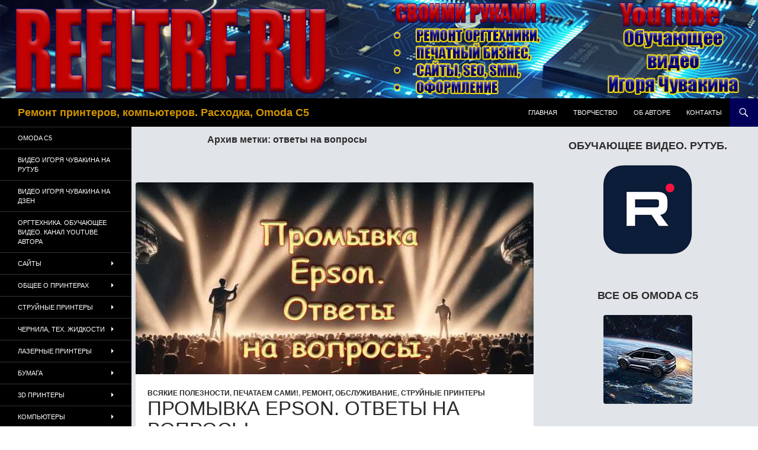

--- FILE ---
content_type: text/html; charset=UTF-8
request_url: https://refitrf.ru/tag/otvety-na-voprosy
body_size: 18948
content:
<!DOCTYPE html>
<!--[if IE 7]>
<html class="ie ie7" lang="ru-RU" prefix="og: https://ogp.me/ns#">
<![endif]-->
<!--[if IE 8]>
<html class="ie ie8" lang="ru-RU" prefix="og: https://ogp.me/ns#">
<![endif]-->
<!--[if !(IE 7) & !(IE 8)]><!-->
<html lang="ru-RU" prefix="og: https://ogp.me/ns#">
<!--<![endif]-->
<head>
<title>ответы на вопросы | Ремонт принтеров, компьютеров. Расходка, Omoda C5</title>
	<meta charset="UTF-8">
	<meta name="viewport" content="width=device-width">
	
	<link rel="profile" href="https://gmpg.org/xfn/11">
	<link rel="pingback" href="https://refitrf.ru/xmlrpc.php">
	<!--[if lt IE 9]>
	<script src="https://refitrf.ru/wp-content/themes/twentyfourteen/js/html5.js?ver=3.7.0"></script>
	<![endif]-->
		<style>img:is([sizes="auto" i], [sizes^="auto," i]) { contain-intrinsic-size: 3000px 1500px }</style>
	
<!-- SEO от Rank Math - https://rankmath.com/ -->
<meta name="robots" content="follow, index, max-snippet:-1, max-video-preview:-1, max-image-preview:large"/>
<link rel="canonical" href="https://refitrf.ru/tag/otvety-na-voprosy" />
<meta property="og:locale" content="ru_RU" />
<meta property="og:type" content="article" />
<meta property="og:title" content="ответы на вопросы | Ремонт принтеров, компьютеров. Расходка, Omoda C5" />
<meta property="og:url" content="https://refitrf.ru/tag/otvety-na-voprosy" />
<meta property="og:site_name" content="Ремонт принтеров, компьютеров. Расходные материалы." />
<meta property="fb:admins" content="100002186521935" />
<meta name="twitter:card" content="summary_large_image" />
<meta name="twitter:title" content="ответы на вопросы | Ремонт принтеров, компьютеров. Расходка, Omoda C5" />
<meta name="twitter:label1" content="Записи" />
<meta name="twitter:data1" content="1" />
<script type="application/ld+json" class="rank-math-schema">{"@context":"https://schema.org","@graph":[{"@type":"Person","@id":"https://refitrf.ru/#person","name":"\u0418\u0433\u043e\u0440\u044c \u0427\u0443\u0432\u0430\u043a\u0438\u043d","image":{"@type":"ImageObject","@id":"https://refitrf.ru/#logo","url":"https://refitrf.ru/wp-content/uploads/cropped-logo_refitrf_clear_red_.png","contentUrl":"https://refitrf.ru/wp-content/uploads/cropped-logo_refitrf_clear_red_.png","caption":"\u0420\u0435\u043c\u043e\u043d\u0442 \u043f\u0440\u0438\u043d\u0442\u0435\u0440\u043e\u0432, \u043a\u043e\u043c\u043f\u044c\u044e\u0442\u0435\u0440\u043e\u0432. \u0420\u0430\u0441\u0445\u043e\u0434\u043d\u044b\u0435 \u043c\u0430\u0442\u0435\u0440\u0438\u0430\u043b\u044b.","inLanguage":"ru-RU","width":"512","height":"512"}},{"@type":"WebSite","@id":"https://refitrf.ru/#website","url":"https://refitrf.ru","name":"\u0420\u0435\u043c\u043e\u043d\u0442 \u043f\u0440\u0438\u043d\u0442\u0435\u0440\u043e\u0432, \u043a\u043e\u043c\u043f\u044c\u044e\u0442\u0435\u0440\u043e\u0432. \u0420\u0430\u0441\u0445\u043e\u0434\u043d\u044b\u0435 \u043c\u0430\u0442\u0435\u0440\u0438\u0430\u043b\u044b.","publisher":{"@id":"https://refitrf.ru/#person"},"inLanguage":"ru-RU"},{"@type":"BreadcrumbList","@id":"https://refitrf.ru/tag/otvety-na-voprosy#breadcrumb","itemListElement":[{"@type":"ListItem","position":"1","item":{"@id":"https://refitrf.ru","name":"Home"}},{"@type":"ListItem","position":"2","item":{"@id":"https://refitrf.ru/tag/otvety-na-voprosy","name":"\u043e\u0442\u0432\u0435\u0442\u044b \u043d\u0430 \u0432\u043e\u043f\u0440\u043e\u0441\u044b"}}]},{"@type":"CollectionPage","@id":"https://refitrf.ru/tag/otvety-na-voprosy#webpage","url":"https://refitrf.ru/tag/otvety-na-voprosy","name":"\u043e\u0442\u0432\u0435\u0442\u044b \u043d\u0430 \u0432\u043e\u043f\u0440\u043e\u0441\u044b | \u0420\u0435\u043c\u043e\u043d\u0442 \u043f\u0440\u0438\u043d\u0442\u0435\u0440\u043e\u0432, \u043a\u043e\u043c\u043f\u044c\u044e\u0442\u0435\u0440\u043e\u0432. \u0420\u0430\u0441\u0445\u043e\u0434\u043a\u0430, Omoda C5","isPartOf":{"@id":"https://refitrf.ru/#website"},"inLanguage":"ru-RU","breadcrumb":{"@id":"https://refitrf.ru/tag/otvety-na-voprosy#breadcrumb"}}]}</script>
<!-- /Rank Math WordPress SEO плагин -->

<link rel='dns-prefetch' href='//yastatic.net' />
<link rel="alternate" type="application/rss+xml" title="Ремонт принтеров, компьютеров. Расходка, Omoda C5 &raquo; Лента" href="https://refitrf.ru/feed" />
<link rel="alternate" type="application/rss+xml" title="Ремонт принтеров, компьютеров. Расходка, Omoda C5 &raquo; Лента комментариев" href="https://refitrf.ru/comments/feed" />
<link rel="alternate" type="application/rss+xml" title="Ремонт принтеров, компьютеров. Расходка, Omoda C5 &raquo; Лента метки ответы на вопросы" href="https://refitrf.ru/tag/otvety-na-voprosy/feed" />
<script>
window._wpemojiSettings = {"baseUrl":"https:\/\/s.w.org\/images\/core\/emoji\/16.0.1\/72x72\/","ext":".png","svgUrl":"https:\/\/s.w.org\/images\/core\/emoji\/16.0.1\/svg\/","svgExt":".svg","source":{"concatemoji":"https:\/\/refitrf.ru\/wp-includes\/js\/wp-emoji-release.min.js?ver=6.8.3"}};
/*! This file is auto-generated */
!function(s,n){var o,i,e;function c(e){try{var t={supportTests:e,timestamp:(new Date).valueOf()};sessionStorage.setItem(o,JSON.stringify(t))}catch(e){}}function p(e,t,n){e.clearRect(0,0,e.canvas.width,e.canvas.height),e.fillText(t,0,0);var t=new Uint32Array(e.getImageData(0,0,e.canvas.width,e.canvas.height).data),a=(e.clearRect(0,0,e.canvas.width,e.canvas.height),e.fillText(n,0,0),new Uint32Array(e.getImageData(0,0,e.canvas.width,e.canvas.height).data));return t.every(function(e,t){return e===a[t]})}function u(e,t){e.clearRect(0,0,e.canvas.width,e.canvas.height),e.fillText(t,0,0);for(var n=e.getImageData(16,16,1,1),a=0;a<n.data.length;a++)if(0!==n.data[a])return!1;return!0}function f(e,t,n,a){switch(t){case"flag":return n(e,"\ud83c\udff3\ufe0f\u200d\u26a7\ufe0f","\ud83c\udff3\ufe0f\u200b\u26a7\ufe0f")?!1:!n(e,"\ud83c\udde8\ud83c\uddf6","\ud83c\udde8\u200b\ud83c\uddf6")&&!n(e,"\ud83c\udff4\udb40\udc67\udb40\udc62\udb40\udc65\udb40\udc6e\udb40\udc67\udb40\udc7f","\ud83c\udff4\u200b\udb40\udc67\u200b\udb40\udc62\u200b\udb40\udc65\u200b\udb40\udc6e\u200b\udb40\udc67\u200b\udb40\udc7f");case"emoji":return!a(e,"\ud83e\udedf")}return!1}function g(e,t,n,a){var r="undefined"!=typeof WorkerGlobalScope&&self instanceof WorkerGlobalScope?new OffscreenCanvas(300,150):s.createElement("canvas"),o=r.getContext("2d",{willReadFrequently:!0}),i=(o.textBaseline="top",o.font="600 32px Arial",{});return e.forEach(function(e){i[e]=t(o,e,n,a)}),i}function t(e){var t=s.createElement("script");t.src=e,t.defer=!0,s.head.appendChild(t)}"undefined"!=typeof Promise&&(o="wpEmojiSettingsSupports",i=["flag","emoji"],n.supports={everything:!0,everythingExceptFlag:!0},e=new Promise(function(e){s.addEventListener("DOMContentLoaded",e,{once:!0})}),new Promise(function(t){var n=function(){try{var e=JSON.parse(sessionStorage.getItem(o));if("object"==typeof e&&"number"==typeof e.timestamp&&(new Date).valueOf()<e.timestamp+604800&&"object"==typeof e.supportTests)return e.supportTests}catch(e){}return null}();if(!n){if("undefined"!=typeof Worker&&"undefined"!=typeof OffscreenCanvas&&"undefined"!=typeof URL&&URL.createObjectURL&&"undefined"!=typeof Blob)try{var e="postMessage("+g.toString()+"("+[JSON.stringify(i),f.toString(),p.toString(),u.toString()].join(",")+"));",a=new Blob([e],{type:"text/javascript"}),r=new Worker(URL.createObjectURL(a),{name:"wpTestEmojiSupports"});return void(r.onmessage=function(e){c(n=e.data),r.terminate(),t(n)})}catch(e){}c(n=g(i,f,p,u))}t(n)}).then(function(e){for(var t in e)n.supports[t]=e[t],n.supports.everything=n.supports.everything&&n.supports[t],"flag"!==t&&(n.supports.everythingExceptFlag=n.supports.everythingExceptFlag&&n.supports[t]);n.supports.everythingExceptFlag=n.supports.everythingExceptFlag&&!n.supports.flag,n.DOMReady=!1,n.readyCallback=function(){n.DOMReady=!0}}).then(function(){return e}).then(function(){var e;n.supports.everything||(n.readyCallback(),(e=n.source||{}).concatemoji?t(e.concatemoji):e.wpemoji&&e.twemoji&&(t(e.twemoji),t(e.wpemoji)))}))}((window,document),window._wpemojiSettings);
</script>
<link rel='stylesheet' id='social-likes-classic-css' href='https://refitrf.ru/wp-content/plugins/easy-vkontakte-connect/css/social-likes_classic.css?ver=6.8.3' media='all' />
<link rel='stylesheet' id='twentyfourteen-jetpack-css' href='https://refitrf.ru/wp-content/plugins/jetpack/modules/theme-tools/compat/twentyfourteen.css?ver=14.6' media='all' />
<style id='wp-emoji-styles-inline-css'>

	img.wp-smiley, img.emoji {
		display: inline !important;
		border: none !important;
		box-shadow: none !important;
		height: 1em !important;
		width: 1em !important;
		margin: 0 0.07em !important;
		vertical-align: -0.1em !important;
		background: none !important;
		padding: 0 !important;
	}
</style>
<link rel='stylesheet' id='wp-block-library-css' href='https://refitrf.ru/wp-includes/css/dist/block-library/style.min.css?ver=6.8.3' media='all' />
<style id='wp-block-library-theme-inline-css'>
.wp-block-audio :where(figcaption){color:#555;font-size:13px;text-align:center}.is-dark-theme .wp-block-audio :where(figcaption){color:#ffffffa6}.wp-block-audio{margin:0 0 1em}.wp-block-code{border:1px solid #ccc;border-radius:4px;font-family:Menlo,Consolas,monaco,monospace;padding:.8em 1em}.wp-block-embed :where(figcaption){color:#555;font-size:13px;text-align:center}.is-dark-theme .wp-block-embed :where(figcaption){color:#ffffffa6}.wp-block-embed{margin:0 0 1em}.blocks-gallery-caption{color:#555;font-size:13px;text-align:center}.is-dark-theme .blocks-gallery-caption{color:#ffffffa6}:root :where(.wp-block-image figcaption){color:#555;font-size:13px;text-align:center}.is-dark-theme :root :where(.wp-block-image figcaption){color:#ffffffa6}.wp-block-image{margin:0 0 1em}.wp-block-pullquote{border-bottom:4px solid;border-top:4px solid;color:currentColor;margin-bottom:1.75em}.wp-block-pullquote cite,.wp-block-pullquote footer,.wp-block-pullquote__citation{color:currentColor;font-size:.8125em;font-style:normal;text-transform:uppercase}.wp-block-quote{border-left:.25em solid;margin:0 0 1.75em;padding-left:1em}.wp-block-quote cite,.wp-block-quote footer{color:currentColor;font-size:.8125em;font-style:normal;position:relative}.wp-block-quote:where(.has-text-align-right){border-left:none;border-right:.25em solid;padding-left:0;padding-right:1em}.wp-block-quote:where(.has-text-align-center){border:none;padding-left:0}.wp-block-quote.is-large,.wp-block-quote.is-style-large,.wp-block-quote:where(.is-style-plain){border:none}.wp-block-search .wp-block-search__label{font-weight:700}.wp-block-search__button{border:1px solid #ccc;padding:.375em .625em}:where(.wp-block-group.has-background){padding:1.25em 2.375em}.wp-block-separator.has-css-opacity{opacity:.4}.wp-block-separator{border:none;border-bottom:2px solid;margin-left:auto;margin-right:auto}.wp-block-separator.has-alpha-channel-opacity{opacity:1}.wp-block-separator:not(.is-style-wide):not(.is-style-dots){width:100px}.wp-block-separator.has-background:not(.is-style-dots){border-bottom:none;height:1px}.wp-block-separator.has-background:not(.is-style-wide):not(.is-style-dots){height:2px}.wp-block-table{margin:0 0 1em}.wp-block-table td,.wp-block-table th{word-break:normal}.wp-block-table :where(figcaption){color:#555;font-size:13px;text-align:center}.is-dark-theme .wp-block-table :where(figcaption){color:#ffffffa6}.wp-block-video :where(figcaption){color:#555;font-size:13px;text-align:center}.is-dark-theme .wp-block-video :where(figcaption){color:#ffffffa6}.wp-block-video{margin:0 0 1em}:root :where(.wp-block-template-part.has-background){margin-bottom:0;margin-top:0;padding:1.25em 2.375em}
</style>
<style id='classic-theme-styles-inline-css'>
/*! This file is auto-generated */
.wp-block-button__link{color:#fff;background-color:#32373c;border-radius:9999px;box-shadow:none;text-decoration:none;padding:calc(.667em + 2px) calc(1.333em + 2px);font-size:1.125em}.wp-block-file__button{background:#32373c;color:#fff;text-decoration:none}
</style>
<link rel='stylesheet' id='mediaelement-css' href='https://refitrf.ru/wp-includes/js/mediaelement/mediaelementplayer-legacy.min.css?ver=4.2.17' media='all' />
<link rel='stylesheet' id='wp-mediaelement-css' href='https://refitrf.ru/wp-includes/js/mediaelement/wp-mediaelement.min.css?ver=6.8.3' media='all' />
<style id='jetpack-sharing-buttons-style-inline-css'>
.jetpack-sharing-buttons__services-list{display:flex;flex-direction:row;flex-wrap:wrap;gap:0;list-style-type:none;margin:5px;padding:0}.jetpack-sharing-buttons__services-list.has-small-icon-size{font-size:12px}.jetpack-sharing-buttons__services-list.has-normal-icon-size{font-size:16px}.jetpack-sharing-buttons__services-list.has-large-icon-size{font-size:24px}.jetpack-sharing-buttons__services-list.has-huge-icon-size{font-size:36px}@media print{.jetpack-sharing-buttons__services-list{display:none!important}}.editor-styles-wrapper .wp-block-jetpack-sharing-buttons{gap:0;padding-inline-start:0}ul.jetpack-sharing-buttons__services-list.has-background{padding:1.25em 2.375em}
</style>
<style id='global-styles-inline-css'>
:root{--wp--preset--aspect-ratio--square: 1;--wp--preset--aspect-ratio--4-3: 4/3;--wp--preset--aspect-ratio--3-4: 3/4;--wp--preset--aspect-ratio--3-2: 3/2;--wp--preset--aspect-ratio--2-3: 2/3;--wp--preset--aspect-ratio--16-9: 16/9;--wp--preset--aspect-ratio--9-16: 9/16;--wp--preset--color--black: #000;--wp--preset--color--cyan-bluish-gray: #abb8c3;--wp--preset--color--white: #fff;--wp--preset--color--pale-pink: #f78da7;--wp--preset--color--vivid-red: #cf2e2e;--wp--preset--color--luminous-vivid-orange: #ff6900;--wp--preset--color--luminous-vivid-amber: #fcb900;--wp--preset--color--light-green-cyan: #7bdcb5;--wp--preset--color--vivid-green-cyan: #00d084;--wp--preset--color--pale-cyan-blue: #8ed1fc;--wp--preset--color--vivid-cyan-blue: #0693e3;--wp--preset--color--vivid-purple: #9b51e0;--wp--preset--color--green: #24890d;--wp--preset--color--dark-gray: #2b2b2b;--wp--preset--color--medium-gray: #767676;--wp--preset--color--light-gray: #f5f5f5;--wp--preset--gradient--vivid-cyan-blue-to-vivid-purple: linear-gradient(135deg,rgba(6,147,227,1) 0%,rgb(155,81,224) 100%);--wp--preset--gradient--light-green-cyan-to-vivid-green-cyan: linear-gradient(135deg,rgb(122,220,180) 0%,rgb(0,208,130) 100%);--wp--preset--gradient--luminous-vivid-amber-to-luminous-vivid-orange: linear-gradient(135deg,rgba(252,185,0,1) 0%,rgba(255,105,0,1) 100%);--wp--preset--gradient--luminous-vivid-orange-to-vivid-red: linear-gradient(135deg,rgba(255,105,0,1) 0%,rgb(207,46,46) 100%);--wp--preset--gradient--very-light-gray-to-cyan-bluish-gray: linear-gradient(135deg,rgb(238,238,238) 0%,rgb(169,184,195) 100%);--wp--preset--gradient--cool-to-warm-spectrum: linear-gradient(135deg,rgb(74,234,220) 0%,rgb(151,120,209) 20%,rgb(207,42,186) 40%,rgb(238,44,130) 60%,rgb(251,105,98) 80%,rgb(254,248,76) 100%);--wp--preset--gradient--blush-light-purple: linear-gradient(135deg,rgb(255,206,236) 0%,rgb(152,150,240) 100%);--wp--preset--gradient--blush-bordeaux: linear-gradient(135deg,rgb(254,205,165) 0%,rgb(254,45,45) 50%,rgb(107,0,62) 100%);--wp--preset--gradient--luminous-dusk: linear-gradient(135deg,rgb(255,203,112) 0%,rgb(199,81,192) 50%,rgb(65,88,208) 100%);--wp--preset--gradient--pale-ocean: linear-gradient(135deg,rgb(255,245,203) 0%,rgb(182,227,212) 50%,rgb(51,167,181) 100%);--wp--preset--gradient--electric-grass: linear-gradient(135deg,rgb(202,248,128) 0%,rgb(113,206,126) 100%);--wp--preset--gradient--midnight: linear-gradient(135deg,rgb(2,3,129) 0%,rgb(40,116,252) 100%);--wp--preset--font-size--small: 13px;--wp--preset--font-size--medium: 20px;--wp--preset--font-size--large: 36px;--wp--preset--font-size--x-large: 42px;--wp--preset--spacing--20: 0.44rem;--wp--preset--spacing--30: 0.67rem;--wp--preset--spacing--40: 1rem;--wp--preset--spacing--50: 1.5rem;--wp--preset--spacing--60: 2.25rem;--wp--preset--spacing--70: 3.38rem;--wp--preset--spacing--80: 5.06rem;--wp--preset--shadow--natural: 6px 6px 9px rgba(0, 0, 0, 0.2);--wp--preset--shadow--deep: 12px 12px 50px rgba(0, 0, 0, 0.4);--wp--preset--shadow--sharp: 6px 6px 0px rgba(0, 0, 0, 0.2);--wp--preset--shadow--outlined: 6px 6px 0px -3px rgba(255, 255, 255, 1), 6px 6px rgba(0, 0, 0, 1);--wp--preset--shadow--crisp: 6px 6px 0px rgba(0, 0, 0, 1);}:where(.is-layout-flex){gap: 0.5em;}:where(.is-layout-grid){gap: 0.5em;}body .is-layout-flex{display: flex;}.is-layout-flex{flex-wrap: wrap;align-items: center;}.is-layout-flex > :is(*, div){margin: 0;}body .is-layout-grid{display: grid;}.is-layout-grid > :is(*, div){margin: 0;}:where(.wp-block-columns.is-layout-flex){gap: 2em;}:where(.wp-block-columns.is-layout-grid){gap: 2em;}:where(.wp-block-post-template.is-layout-flex){gap: 1.25em;}:where(.wp-block-post-template.is-layout-grid){gap: 1.25em;}.has-black-color{color: var(--wp--preset--color--black) !important;}.has-cyan-bluish-gray-color{color: var(--wp--preset--color--cyan-bluish-gray) !important;}.has-white-color{color: var(--wp--preset--color--white) !important;}.has-pale-pink-color{color: var(--wp--preset--color--pale-pink) !important;}.has-vivid-red-color{color: var(--wp--preset--color--vivid-red) !important;}.has-luminous-vivid-orange-color{color: var(--wp--preset--color--luminous-vivid-orange) !important;}.has-luminous-vivid-amber-color{color: var(--wp--preset--color--luminous-vivid-amber) !important;}.has-light-green-cyan-color{color: var(--wp--preset--color--light-green-cyan) !important;}.has-vivid-green-cyan-color{color: var(--wp--preset--color--vivid-green-cyan) !important;}.has-pale-cyan-blue-color{color: var(--wp--preset--color--pale-cyan-blue) !important;}.has-vivid-cyan-blue-color{color: var(--wp--preset--color--vivid-cyan-blue) !important;}.has-vivid-purple-color{color: var(--wp--preset--color--vivid-purple) !important;}.has-black-background-color{background-color: var(--wp--preset--color--black) !important;}.has-cyan-bluish-gray-background-color{background-color: var(--wp--preset--color--cyan-bluish-gray) !important;}.has-white-background-color{background-color: var(--wp--preset--color--white) !important;}.has-pale-pink-background-color{background-color: var(--wp--preset--color--pale-pink) !important;}.has-vivid-red-background-color{background-color: var(--wp--preset--color--vivid-red) !important;}.has-luminous-vivid-orange-background-color{background-color: var(--wp--preset--color--luminous-vivid-orange) !important;}.has-luminous-vivid-amber-background-color{background-color: var(--wp--preset--color--luminous-vivid-amber) !important;}.has-light-green-cyan-background-color{background-color: var(--wp--preset--color--light-green-cyan) !important;}.has-vivid-green-cyan-background-color{background-color: var(--wp--preset--color--vivid-green-cyan) !important;}.has-pale-cyan-blue-background-color{background-color: var(--wp--preset--color--pale-cyan-blue) !important;}.has-vivid-cyan-blue-background-color{background-color: var(--wp--preset--color--vivid-cyan-blue) !important;}.has-vivid-purple-background-color{background-color: var(--wp--preset--color--vivid-purple) !important;}.has-black-border-color{border-color: var(--wp--preset--color--black) !important;}.has-cyan-bluish-gray-border-color{border-color: var(--wp--preset--color--cyan-bluish-gray) !important;}.has-white-border-color{border-color: var(--wp--preset--color--white) !important;}.has-pale-pink-border-color{border-color: var(--wp--preset--color--pale-pink) !important;}.has-vivid-red-border-color{border-color: var(--wp--preset--color--vivid-red) !important;}.has-luminous-vivid-orange-border-color{border-color: var(--wp--preset--color--luminous-vivid-orange) !important;}.has-luminous-vivid-amber-border-color{border-color: var(--wp--preset--color--luminous-vivid-amber) !important;}.has-light-green-cyan-border-color{border-color: var(--wp--preset--color--light-green-cyan) !important;}.has-vivid-green-cyan-border-color{border-color: var(--wp--preset--color--vivid-green-cyan) !important;}.has-pale-cyan-blue-border-color{border-color: var(--wp--preset--color--pale-cyan-blue) !important;}.has-vivid-cyan-blue-border-color{border-color: var(--wp--preset--color--vivid-cyan-blue) !important;}.has-vivid-purple-border-color{border-color: var(--wp--preset--color--vivid-purple) !important;}.has-vivid-cyan-blue-to-vivid-purple-gradient-background{background: var(--wp--preset--gradient--vivid-cyan-blue-to-vivid-purple) !important;}.has-light-green-cyan-to-vivid-green-cyan-gradient-background{background: var(--wp--preset--gradient--light-green-cyan-to-vivid-green-cyan) !important;}.has-luminous-vivid-amber-to-luminous-vivid-orange-gradient-background{background: var(--wp--preset--gradient--luminous-vivid-amber-to-luminous-vivid-orange) !important;}.has-luminous-vivid-orange-to-vivid-red-gradient-background{background: var(--wp--preset--gradient--luminous-vivid-orange-to-vivid-red) !important;}.has-very-light-gray-to-cyan-bluish-gray-gradient-background{background: var(--wp--preset--gradient--very-light-gray-to-cyan-bluish-gray) !important;}.has-cool-to-warm-spectrum-gradient-background{background: var(--wp--preset--gradient--cool-to-warm-spectrum) !important;}.has-blush-light-purple-gradient-background{background: var(--wp--preset--gradient--blush-light-purple) !important;}.has-blush-bordeaux-gradient-background{background: var(--wp--preset--gradient--blush-bordeaux) !important;}.has-luminous-dusk-gradient-background{background: var(--wp--preset--gradient--luminous-dusk) !important;}.has-pale-ocean-gradient-background{background: var(--wp--preset--gradient--pale-ocean) !important;}.has-electric-grass-gradient-background{background: var(--wp--preset--gradient--electric-grass) !important;}.has-midnight-gradient-background{background: var(--wp--preset--gradient--midnight) !important;}.has-small-font-size{font-size: var(--wp--preset--font-size--small) !important;}.has-medium-font-size{font-size: var(--wp--preset--font-size--medium) !important;}.has-large-font-size{font-size: var(--wp--preset--font-size--large) !important;}.has-x-large-font-size{font-size: var(--wp--preset--font-size--x-large) !important;}
:where(.wp-block-post-template.is-layout-flex){gap: 1.25em;}:where(.wp-block-post-template.is-layout-grid){gap: 1.25em;}
:where(.wp-block-columns.is-layout-flex){gap: 2em;}:where(.wp-block-columns.is-layout-grid){gap: 2em;}
:root :where(.wp-block-pullquote){font-size: 1.5em;line-height: 1.6;}
</style>
<link rel='stylesheet' id='cptch_stylesheet-css' href='https://refitrf.ru/wp-content/plugins/captcha/css/front_end_style.css?ver=4.4.5' media='all' />
<link rel='stylesheet' id='dashicons-css' href='https://refitrf.ru/wp-includes/css/dashicons.min.css?ver=6.8.3' media='all' />
<link rel='stylesheet' id='cptch_desktop_style-css' href='https://refitrf.ru/wp-content/plugins/captcha/css/desktop_style.css?ver=4.4.5' media='all' />
<link rel='stylesheet' id='justifiedGallery-css' href='https://refitrf.ru/wp-content/plugins/collage-gallery/inc/justified-gallery/justifiedGallery.min.css?ver=6.8.3' media='all' />
<link rel='stylesheet' id='photoswipe-css' href='https://refitrf.ru/wp-content/plugins/collage-gallery/inc/photoswipe/photoswipe.css?ver=6.8.3' media='all' />
<link rel='stylesheet' id='photoswipe-default-skin-css' href='https://refitrf.ru/wp-content/plugins/collage-gallery/inc/photoswipe/default-skin/default-skin.css?ver=6.8.3' media='all' />
<link rel='stylesheet' id='ppress-frontend-css' href='https://refitrf.ru/wp-content/plugins/wp-user-avatar/assets/css/frontend.min.css?ver=4.15.25' media='all' />
<link rel='stylesheet' id='ppress-flatpickr-css' href='https://refitrf.ru/wp-content/plugins/wp-user-avatar/assets/flatpickr/flatpickr.min.css?ver=4.15.25' media='all' />
<link rel='stylesheet' id='ppress-select2-css' href='https://refitrf.ru/wp-content/plugins/wp-user-avatar/assets/select2/select2.min.css?ver=6.8.3' media='all' />
<link rel='stylesheet' id='evc-share-style-css' href='https://refitrf.ru/wp-content/plugins/easy-vkontakte-connect/css/style-share.css?ver=6.8.3' media='all' />
<link rel='stylesheet' id='genericons-css' href='https://refitrf.ru/wp-content/plugins/jetpack/_inc/genericons/genericons/genericons.css?ver=3.1' media='all' />
<link rel='stylesheet' id='twentyfourteen-style-css' href='https://refitrf.ru/wp-content/themes/twentyfourteen/style.css?ver=20231107' media='all' />
<link rel='stylesheet' id='twentyfourteen-block-style-css' href='https://refitrf.ru/wp-content/themes/twentyfourteen/css/blocks.css?ver=20230630' media='all' />
<!--[if lt IE 9]>
<link rel='stylesheet' id='twentyfourteen-ie-css' href='https://refitrf.ru/wp-content/themes/twentyfourteen/css/ie.css?ver=20140711' media='all' />
<![endif]-->
<style id='akismet-widget-style-inline-css'>

			.a-stats {
				--akismet-color-mid-green: #357b49;
				--akismet-color-white: #fff;
				--akismet-color-light-grey: #f6f7f7;

				max-width: 350px;
				width: auto;
			}

			.a-stats * {
				all: unset;
				box-sizing: border-box;
			}

			.a-stats strong {
				font-weight: 600;
			}

			.a-stats a.a-stats__link,
			.a-stats a.a-stats__link:visited,
			.a-stats a.a-stats__link:active {
				background: var(--akismet-color-mid-green);
				border: none;
				box-shadow: none;
				border-radius: 8px;
				color: var(--akismet-color-white);
				cursor: pointer;
				display: block;
				font-family: -apple-system, BlinkMacSystemFont, 'Segoe UI', 'Roboto', 'Oxygen-Sans', 'Ubuntu', 'Cantarell', 'Helvetica Neue', sans-serif;
				font-weight: 500;
				padding: 12px;
				text-align: center;
				text-decoration: none;
				transition: all 0.2s ease;
			}

			/* Extra specificity to deal with TwentyTwentyOne focus style */
			.widget .a-stats a.a-stats__link:focus {
				background: var(--akismet-color-mid-green);
				color: var(--akismet-color-white);
				text-decoration: none;
			}

			.a-stats a.a-stats__link:hover {
				filter: brightness(110%);
				box-shadow: 0 4px 12px rgba(0, 0, 0, 0.06), 0 0 2px rgba(0, 0, 0, 0.16);
			}

			.a-stats .count {
				color: var(--akismet-color-white);
				display: block;
				font-size: 1.5em;
				line-height: 1.4;
				padding: 0 13px;
				white-space: nowrap;
			}
		
</style>
<script src="https://refitrf.ru/wp-includes/js/jquery/jquery.min.js?ver=3.7.1" id="jquery-core-js"></script>
<script src="https://refitrf.ru/wp-includes/js/jquery/jquery-migrate.min.js?ver=3.4.1" id="jquery-migrate-js"></script>
<script src="https://refitrf.ru/wp-content/plugins/easy-vkontakte-connect/js/jquery.cookie.js" id="jquery.cookie-js"></script>
<script src="https://refitrf.ru/wp-content/plugins/collage-gallery/inc/justified-gallery/jquery.justifiedGallery.min.js?ver=6.8.3" id="justifiedGallery-js"></script>
<script src="https://refitrf.ru/wp-content/plugins/wp-user-avatar/assets/flatpickr/flatpickr.min.js?ver=4.15.25" id="ppress-flatpickr-js"></script>
<script src="https://refitrf.ru/wp-content/plugins/wp-user-avatar/assets/select2/select2.min.js?ver=4.15.25" id="ppress-select2-js"></script>
<script src="//yastatic.net/share/share.js?ver=6.8.3" id="ya-share-js"></script>
<script src="https://refitrf.ru/wp-content/themes/twentyfourteen/js/functions.js?ver=20230526" id="twentyfourteen-script-js" defer data-wp-strategy="defer"></script>
<link rel="https://api.w.org/" href="https://refitrf.ru/wp-json/" /><link rel="alternate" title="JSON" type="application/json" href="https://refitrf.ru/wp-json/wp/v2/tags/496" /><link rel="EditURI" type="application/rsd+xml" title="RSD" href="https://refitrf.ru/xmlrpc.php?rsd" />
		<style type="text/css" id="twentyfourteen-header-css">
				.site-title a {
			color: #d19500;
		}
		</style>
		<style id="custom-background-css">
body.custom-background { background-color: #ffffff; }
</style>
	<link rel="icon" href="https://refitrf.ru/wp-content/uploads/cropped-logo_refitrf_clear_red_-32x32.png" sizes="32x32" />
<link rel="icon" href="https://refitrf.ru/wp-content/uploads/cropped-logo_refitrf_clear_red_-192x192.png" sizes="192x192" />
<link rel="apple-touch-icon" href="https://refitrf.ru/wp-content/uploads/cropped-logo_refitrf_clear_red_-180x180.png" />
<meta name="msapplication-TileImage" content="https://refitrf.ru/wp-content/uploads/cropped-logo_refitrf_clear_red_-270x270.png" />
<style type="text/css">.collage_gallery:before, .collage_gallery:after { content: ""; display: table; clear:both; } .collage_gallery { display:block; max-width: 100%; margin-bottom:20px; display:none; } .collage_img_wrap { height: auto; max-width: 100%; margin-bottom:20px; } .collage_img_wrap img { border: 0 none; vertical-align: middle; height: auto; max-width: 100%; } .collage_img_wrap span { font-size:11px; } .ug-social-data { display: flex; flex-direction: row; justify-content: flex-start; } .ug-social-data > * { display: inline-block; white-space: nowrap; padding-right: 10px; } .ug-social-data div:last-child { padding-right: 0; } .ug-spacer { flex-grow: 1; }</style>	<script type="text/javascript">

		var ugDefaults = {
			rowHeight: 120,
			maxRowHeight: 0,
						lastRow: 'nojustify',
			fixedHeight: false,
			captions: true,
			margins: 1,
			border: -1					};

	</script>
	<meta property="vk:app_id" content="5197539" /><style type="text/css">
    #overlay-sidebar {
      width: 380px;
      margin: 0 0 0 -190px;
    }
    #slide-sidebar {
      width: 380px;
      right:-423px; // width + 43px
      bottom: 20px;
    }
  </style><script type="text/javascript">
    var VKWidgetsGroup = [];
    var VKWidgetsComments = [];
    var VKWidgetsPolls = [];
    var VKWidgetsSubscribe = [];
    var VKWidgetsContactUs = [];
    var VKWidgetsCommunityMessages = [];
    var VKWidgets = [];
    
    var vkUnLock = [];
    var subscribeCookieExpires = 1;
    
    if (typeof ajaxurl == "undefined")
      ajaxurl = "https://refitrf.ru/wp-admin/admin-ajax.php";
  
    oTimeout = 5000;
    oScreens = 0.75;
    oCookieExpires = 365;
    oAction = "timeout";
    oSensitivity = 20;
    oTop = "40px";

    sTimeout = 5000;
    sScreens = 0.75;
    sCookieExpires = 365;
    sAction = "scroll";
    sSensitivity = 20;
    sSpeed = 800;
        
  </script><script type="text/javascript">evc_post_id = false; </script>		<style id="wp-custom-css">
			.site,
.site-header {
max-width: 100%;
	}
#site-header img {
	 width: 100%; }

.widget {
	text-align: center;}

.content-sidebar .widget .widget-title {
    border-top: 0 solid #000;
	    color: #2b2b2b;
    font-size: 16px;
    font-weight: 900;
    margin: 0 0 18px;
    padding-top: 7px;
    text-transform: uppercase;
}

.header-main {
    padding-right: 0;
}

.site-content .entry-header,
.site-content .entry-content,
.site-content .entry-summary,
.site-content .entry-meta,
.page-content {
	margin: 0 auto;
	max-width: 1600px;
}

.site-description {
    display: none;
    }

.site-content .entry-content, .site-content .entry-summary, .page-content {
    background-color: #f4f9fc;
    border-radius: 0 0 5px 5px;
    padding: 12px 10px 0;
}

img {
	-ms-interpolation-mode: bicubic;
	border: medium none;
	border-radius: 4px;
	vertical-align: middle;
}


.content-area, .content-sidebar {
    padding-top: 10px;
}


.comments-area, .image-navigation, .page-header, .page-content, .post-navigation, .site-content .entry-header, .site-content .entry-content, .site-content .entry-summary, .site-content footer.entry-meta {
    padding-right: 20px;
    padding-left: 20px;
}

.search-toggle {
    background-color: #010059;
    }




		</style>
		
<!-- Styles cached and displayed inline for speed. Generated by http://stylesplugin.com -->
<style type="text/css" id="styles-plugin-css">
.styles #page{background-color:#e1e4e8}.styles .search-toggle:hover{background-color:#001bcc}.styles .primary-navigation ul ul,.styles .primary-navigation ul ul a:hover,.styles .primary-navigation ul ul li.focus > a,.styles .primary-navigation li:hover > a,.styles .primary-navigation li > a:hover,.styles .primary-navigation li.focus > a,.styles .primary-navigation li.focus > a{background-color:#010059}.styles .site-navigation .current-menu-item > a,.styles .site-navigation .current-menu-ancestor > a,.styles .site-navigation .current_page_item > a,.styles .site-navigation .current_page_ancestor > a{color:#fff600!important}.styles #secondary .secondary-navigation li:hover > a,.styles .secondary-navigation li.focus > a{color:#fff}.styles .secondary-navigation ul ul,.styles .secondary-navigation ul ul a:hover,.styles .secondary-navigation ul ul li.focus > a,.styles .secondary-navigation li:hover > a,.styles .secondary-navigation li > a:hover,.styles .secondary-navigation li.focus > a,.styles .secondary-navigation li.focus > a{background-color:#010059}.styles .secondary-navigation li li a{background-color:#110f59}.styles .secondary-navigation ul ul a:hover,.styles .secondary-navigation ul ul li.focus > a{background-color:#211f59}.styles .content-sidebar .widget-title{font-size:18px}
</style>
						
</head>

<body class="archive tag tag-otvety-na-voprosy tag-496 custom-background wp-embed-responsive wp-theme-twentyfourteen styles header-image list-view">
<div id="page" class="hfeed site">
		<div id="site-header">
		<a href="https://refitrf.ru/" rel="home">
			<img src="https://refitrf.ru/wp-content/uploads/heder_1.jpg" width="1260" height="163" alt="Ремонт принтеров, компьютеров. Расходка, Omoda C5" srcset="https://refitrf.ru/wp-content/uploads/heder_1.jpg 1260w, https://refitrf.ru/wp-content/uploads/heder_1-150x19.jpg 150w, https://refitrf.ru/wp-content/uploads/heder_1-300x39.jpg 300w, https://refitrf.ru/wp-content/uploads/heder_1-768x99.jpg 768w, https://refitrf.ru/wp-content/uploads/heder_1-1024x132.jpg 1024w" sizes="(max-width: 1260px) 100vw, 1260px" decoding="async" fetchpriority="high" />		</a>
	</div>
	
	<header id="masthead" class="site-header">
		<div class="header-main">
			<h1 class="site-title"><a href="https://refitrf.ru/" rel="home">Ремонт принтеров, компьютеров. Расходка, Omoda C5</a></h1>

			<div class="search-toggle">
				<a href="#search-container" class="screen-reader-text" aria-expanded="false" aria-controls="search-container">
					Поиск				</a>
			</div>

			<nav id="primary-navigation" class="site-navigation primary-navigation">
				<button class="menu-toggle">Основное меню</button>
				<a class="screen-reader-text skip-link" href="#content">
					Перейти к содержимому				</a>
				<div class="menu-top-menu-container"><ul id="primary-menu" class="nav-menu"><li id="menu-item-58" class="menu-item menu-item-type-custom menu-item-object-custom menu-item-home menu-item-58"><a href="https://refitrf.ru">Главная</a></li>
<li id="menu-item-57" class="menu-item menu-item-type-post_type menu-item-object-page menu-item-57"><a href="https://refitrf.ru/creative-html">Творчество</a></li>
<li id="menu-item-53" class="menu-item menu-item-type-post_type menu-item-object-page menu-item-53"><a href="https://refitrf.ru/autror-html">Об авторе</a></li>
<li id="menu-item-120" class="menu-item menu-item-type-post_type menu-item-object-page menu-item-120"><a href="https://refitrf.ru/contacts">Контакты</a></li>
</ul></div>			</nav>
		</div>

		<div id="search-container" class="search-box-wrapper hide">
			<div class="search-box">
				<form role="search" method="get" class="search-form" action="https://refitrf.ru/">
				<label>
					<span class="screen-reader-text">Найти:</span>
					<input type="search" class="search-field" placeholder="Поиск&hellip;" value="" name="s" />
				</label>
				<input type="submit" class="search-submit" value="Поиск" />
			</form>			</div>
		</div>
	</header><!-- #masthead -->

	<div id="main" class="site-main">

	<section id="primary" class="content-area">
		<div id="content" class="site-content" role="main">

			
			<header class="archive-header">
				<h1 class="archive-title">
				Архив метки: ответы на вопросы				</h1>

							</header><!-- .archive-header -->

				
<article id="post-1377" class="post-1377 post type-post status-publish format-standard has-post-thumbnail hentry category-vsyakie-poleznosti category-pechataem-sami category-remont-obsluzhivanie category-strujnye-printery tag-buterbrod tag-video-igorya-chuvakina tag-kak-vosstanovit-pechatayushhuyu-golovku tag-kosostruj tag-otvety-na-voprosy tag-pampers tag-pg tag-pzk tag-printer-ne-vidit-kartridzhej tag-promyvka-epson tag-snpch tag-uzv tag-chernila tag-chistyashhaya-zhidkost">
	
	<a class="post-thumbnail" href="https://refitrf.ru/promyvka-epson-otvety-na-voprosy.html" aria-hidden="true">
			<img width="672" height="372" src="https://refitrf.ru/wp-content/uploads/Vopros_Ovet-672x372.jpg" class="attachment-post-thumbnail size-post-thumbnail wp-post-image" alt="Промывка Epson. Ответы на вопросы" decoding="async" srcset="https://refitrf.ru/wp-content/uploads/Vopros_Ovet-672x372.jpg 672w, https://refitrf.ru/wp-content/uploads/Vopros_Ovet-150x84.jpg 150w, https://refitrf.ru/wp-content/uploads/Vopros_Ovet-1038x576.jpg 1038w" sizes="(max-width: 672px) 100vw, 672px" />	</a>

			
	<header class="entry-header">
				<div class="entry-meta">
			<span class="cat-links"><a href="https://refitrf.ru/category/pechataem-sami/vsyakie-poleznosti" rel="category tag">Всякие полезности</a>, <a href="https://refitrf.ru/category/pechataem-sami" rel="category tag">Печатаем Сами!</a>, <a href="https://refitrf.ru/category/strujnye-printery/remont-obsluzhivanie" rel="category tag">Ремонт, обслуживание</a>, <a href="https://refitrf.ru/category/strujnye-printery" rel="category tag">Струйные принтеры</a></span>
		</div>
			<h1 class="entry-title"><a href="https://refitrf.ru/promyvka-epson-otvety-na-voprosy.html" rel="bookmark">Промывка Epson. Ответы на вопросы</a></h1>
		<div class="entry-meta">
			<span class="entry-date"><a href="https://refitrf.ru/promyvka-epson-otvety-na-voprosy.html" rel="bookmark"><time class="entry-date" datetime="2018-02-26T09:53:48+05:00">26.02.2018</time></a></span> <span class="byline"><span class="author vcard"><a class="url fn n" href="https://refitrf.ru/author/orki" rel="author">Игорь Чувакин</a></span></span>			
		
			
		</div><!-- .entry-meta -->
	</header><!-- .entry-header -->

		<div class="entry-content">
		<h1 style="text-align: center;"><strong>Промывка Epson. Ответы на вопросы.</strong></h1>
<p><img decoding="async" class="alignleft wp-image-1380" title="Промывка Epson, ответы на вопросы" src="https://refitrf.ru/wp-content/uploads/Otvety.jpg" alt="Промывка Epson, ответы на вопросы" width="183" height="103" srcset="https://refitrf.ru/wp-content/uploads/Otvety.jpg 1920w, https://refitrf.ru/wp-content/uploads/Otvety-150x84.jpg 150w, https://refitrf.ru/wp-content/uploads/Otvety-300x169.jpg 300w, https://refitrf.ru/wp-content/uploads/Otvety-768x432.jpg 768w, https://refitrf.ru/wp-content/uploads/Otvety-1024x576.jpg 1024w, https://refitrf.ru/wp-content/uploads/Otvety-1038x576.jpg 1038w" sizes="(max-width: 183px) 100vw, 183px" />Промывка принтеров Епсон. Ответы на вопросы. Часть 1.</p>
<p>Несмотря на то, что на канале количество подписчиков едва перевалило за тысячу, однотипных вопросов стало так много, что приходится отвечать индивидуально на одни и те же по несколько раз. К сожалению, не всегда удается увидеть ваши комментарии по непонятным для меня причинам, поэтому, если не отвечаю, задавайте вопрос еще раз. Очень много вопросов задают на почту, в <a href="https://vk.com/igorchuvakin" target="_blank" rel="noopener">ВК</a> и даже по телефону (по 20-30 в день). Поэтому решил создать видео с ответами на вопросы. Дело в том, что я работаю, занимаясь ремонтом техники, и очень часто не имею возможности ответить качественно и оперативно.</p>
<p>На часть вопросов я ответил в <a href="https://refitrf.ru/promyvka-pg-epson-oshibki.html" target="_blank" rel="noopener">предыдущем видео</a>, чтобы не загромождать это. Смотрим видео и читаем далее, чтобы увидеть список все вопросов и ответов на них: <a href="https://refitrf.ru/promyvka-epson-otvety-na-voprosy.html#more-1377" class="more-link">Читать далее <span class="screen-reader-text">Промывка Epson. Ответы на вопросы</span> <span class="meta-nav">&rarr;</span></a></p>
	</div><!-- .entry-content -->
	
	<footer class="entry-meta"><span class="tag-links"><a href="https://refitrf.ru/tag/buterbrod" rel="tag">бутерброд</a><a href="https://refitrf.ru/tag/video-igorya-chuvakina" rel="tag">видео Игоря Чувакина</a><a href="https://refitrf.ru/tag/kak-vosstanovit-pechatayushhuyu-golovku" rel="tag">как восстановить печатающую головку</a><a href="https://refitrf.ru/tag/kosostruj" rel="tag">косоструй</a><a href="https://refitrf.ru/tag/otvety-na-voprosy" rel="tag">ответы на вопросы</a><a href="https://refitrf.ru/tag/pampers" rel="tag">памперс</a><a href="https://refitrf.ru/tag/pg" rel="tag">ПГ</a><a href="https://refitrf.ru/tag/pzk" rel="tag">пзк</a><a href="https://refitrf.ru/tag/printer-ne-vidit-kartridzhej" rel="tag">принтер не видит картриджей</a><a href="https://refitrf.ru/tag/promyvka-epson" rel="tag">промывка Epson</a><a href="https://refitrf.ru/tag/snpch" rel="tag">снпч</a><a href="https://refitrf.ru/tag/uzv" rel="tag">узв</a><a href="https://refitrf.ru/tag/chernila" rel="tag">чернила</a><a href="https://refitrf.ru/tag/chistyashhaya-zhidkost" rel="tag">чистящая жидкость</a></span></footer></article><!-- #post-1377 -->
		</div><!-- #content -->
	</section><!-- #primary -->

<div id="content-sidebar" class="content-sidebar widget-area" role="complementary">
	<aside id="media_image-25" class="widget widget_media_image"><h1 class="widget-title">Обучающее видео. Рутуб.</h1><a href="https://rutube.ru/u/igorchuvakin/" target="_blank"><img width="150" height="150" src="https://refitrf.ru/wp-content/uploads/Rutube.png" class="image wp-image-5010  attachment-full size-full" alt="Обучающее видео. Рутуб." style="max-width: 100%; height: auto;" title="Обучающее видео. Рутуб." decoding="async" loading="lazy" /></a></aside><aside id="media_image-26" class="widget widget_media_image"><h1 class="widget-title">Все об Omoda C5</h1><a href="https://refitrf.ru/category/omoda-c5" target="_blank"><img width="150" height="150" src="https://refitrf.ru/wp-content/uploads/Omoda_1_1.jpg" class="image wp-image-5016  attachment-full size-full" alt="Все об Omoda C5" style="max-width: 100%; height: auto;" title="Все об Omoda C5" decoding="async" loading="lazy" /></a></aside><aside id="media_image-17" class="widget widget_media_image"><h1 class="widget-title">Оргтехника. Обучающее видео.</h1><a href="https://www.youtube.com/channel/UCsacyu-sslVj6k0jGyxRbOA" target="_blank"><img width="150" height="150" src="https://refitrf.ru/wp-content/uploads/you_but-150x150.png" class="image wp-image-945  attachment-thumbnail size-thumbnail" alt="Мой Канал Youtube" style="max-width: 100%; height: auto;" title="Оргтехника. Обучающее видео. Автор Игорь Чувакин." decoding="async" loading="lazy" srcset="https://refitrf.ru/wp-content/uploads/you_but-150x150.png 150w, https://refitrf.ru/wp-content/uploads/you_but.png 256w" sizes="auto, (max-width: 150px) 100vw, 150px" /></a></aside><aside id="media_image-21" class="widget widget_media_image"><h1 class="widget-title">Группа ВК:</h1><a href="https://vk.com/refitrf" target="_blank"><img width="150" height="150" src="https://refitrf.ru/wp-content/uploads/vk-150x150.png" class="image wp-image-969  attachment-thumbnail size-thumbnail" alt="Группа ВК сайта" style="max-width: 100%; height: auto;" title="Группа ВК сайта" decoding="async" loading="lazy" srcset="https://refitrf.ru/wp-content/uploads/vk-150x150.png 150w, https://refitrf.ru/wp-content/uploads/vk-300x300.png 300w, https://refitrf.ru/wp-content/uploads/vk.png 480w" sizes="auto, (max-width: 150px) 100vw, 150px" /></a></aside></div><!-- #content-sidebar -->
<div id="secondary">
		<h2 class="site-description">Сделай Сам!</h2>
	
		<nav class="navigation site-navigation secondary-navigation">
		<div class="menu-lefy-menu-container"><ul id="menu-lefy-menu" class="menu"><li id="menu-item-5008" class="menu-item menu-item-type-taxonomy menu-item-object-category menu-item-5008"><a href="https://refitrf.ru/category/omoda-c5" title="Всё об Omoda C5">Omoda C5</a></li>
<li id="menu-item-5009" class="menu-item menu-item-type-custom menu-item-object-custom menu-item-5009"><a href="https://rutube.ru/channel/47573490/">Видео Игоря Чувакина на РУТУБ</a></li>
<li id="menu-item-4927" class="menu-item menu-item-type-custom menu-item-object-custom menu-item-4927"><a href="https://dzen.ru/refitrf.ru" title="Обучающее видео Игоря Чувакина">Видео Игоря Чувакина на Дзен</a></li>
<li id="menu-item-729" class="menu-item menu-item-type-custom menu-item-object-custom menu-item-729"><a href="https://www.youtube.com/channel/UCsacyu-sslVj6k0jGyxRbOA" title="Видео Игоря Чувакина на Youtube">Оргтехника. Обучающее видео. Канал Youtube автора</a></li>
<li id="menu-item-41" class="menu-item menu-item-type-taxonomy menu-item-object-category menu-item-has-children menu-item-41"><a href="https://refitrf.ru/category/sajty" title="Всё, что связано с сайтами, домен, хостинг и т.д. Сайты своими руками">Сайты</a>
<ul class="sub-menu">
	<li id="menu-item-245" class="menu-item menu-item-type-taxonomy menu-item-object-category menu-item-245"><a href="https://refitrf.ru/category/sajty/delaem-sami" title="Сайты своими руками">Сделай Сам!</a></li>
	<li id="menu-item-42" class="menu-item menu-item-type-taxonomy menu-item-object-category menu-item-42"><a href="https://refitrf.ru/category/sajty/gotovye-dvizhki" title="Сайты на готовых cms">Готовые движки</a></li>
	<li id="menu-item-43" class="menu-item menu-item-type-taxonomy menu-item-object-category menu-item-43"><a href="https://refitrf.ru/category/sajty/programmirovanie" title="Программирование, всё, что с этим связано по теме &#171;Сайты&#187;">Программирование</a></li>
</ul>
</li>
<li id="menu-item-22" class="menu-item menu-item-type-taxonomy menu-item-object-category menu-item-has-children menu-item-22"><a href="https://refitrf.ru/category/obshhee-o-printerax" title="Все, что касается принтеров струйных и лазерных">Общее о принтерах</a>
<ul class="sub-menu">
	<li id="menu-item-23" class="menu-item menu-item-type-taxonomy menu-item-object-category menu-item-23"><a href="https://refitrf.ru/category/obshhee-o-printerax/vybiraem-printer" title="Как правильно подобрать принтер">Выбираем принтер</a></li>
	<li id="menu-item-40" class="menu-item menu-item-type-taxonomy menu-item-object-category menu-item-40"><a href="https://refitrf.ru/category/obshhee-o-printerax/pravilno-pechataem" title="Как правильно печатать на принтере">Правильно печатаем</a></li>
</ul>
</li>
<li id="menu-item-44" class="menu-item menu-item-type-taxonomy menu-item-object-category menu-item-has-children menu-item-44"><a href="https://refitrf.ru/category/strujnye-printery" title="Всё, что связано со струйными принтерами">Струйные принтеры</a>
<ul class="sub-menu">
	<li id="menu-item-46" class="menu-item menu-item-type-taxonomy menu-item-object-category menu-item-46"><a href="https://refitrf.ru/category/strujnye-printery/remont-obsluzhivanie" title="Ремонт струйных принтеров">Ремонт, обслуживание</a></li>
	<li id="menu-item-47" class="menu-item menu-item-type-taxonomy menu-item-object-category menu-item-47"><a href="https://refitrf.ru/category/strujnye-printery/sbrosy-schetchikov" title="Счетчики отработки, чипы и т.д.">Сбросы счетчиков</a></li>
	<li id="menu-item-45" class="menu-item menu-item-type-taxonomy menu-item-object-category menu-item-45"><a href="https://refitrf.ru/category/strujnye-printery/kartridzhi" title="Картриджи для струйных принтеров">Картриджи</a></li>
	<li id="menu-item-48" class="menu-item menu-item-type-taxonomy menu-item-object-category menu-item-48"><a href="https://refitrf.ru/category/strujnye-printery/snpch-pzk">СНПЧ, ПЗК</a></li>
	<li id="menu-item-49" class="menu-item menu-item-type-taxonomy menu-item-object-category menu-item-49"><a href="https://refitrf.ru/category/strujnye-printery/sublimacionnaya-pechat" title="Всё, что связано с сублимационной печатью и термопереносом">Сублимационная печать</a></li>
</ul>
</li>
<li id="menu-item-50" class="menu-item menu-item-type-taxonomy menu-item-object-category menu-item-has-children menu-item-50"><a href="https://refitrf.ru/category/chernila-tex-zhidkosti" title="Чернила, тех. жидкости для струйных принтеров">Чернила, тех. жидкости</a>
<ul class="sub-menu">
	<li id="menu-item-51" class="menu-item menu-item-type-taxonomy menu-item-object-category menu-item-51"><a href="https://refitrf.ru/category/chernila-tex-zhidkosti/chernila" title="Чернила для струйных принтеров">Чернила</a></li>
	<li id="menu-item-52" class="menu-item menu-item-type-taxonomy menu-item-object-category menu-item-52"><a href="https://refitrf.ru/category/chernila-tex-zhidkosti/chistyashhie-zhidkosti" title="Чистящие жидкости для струйных принтеров">Чистящие жидкости</a></li>
</ul>
</li>
<li id="menu-item-34" class="menu-item menu-item-type-taxonomy menu-item-object-category menu-item-has-children menu-item-34"><a href="https://refitrf.ru/category/lazernye-printery" title="Всё, что связано с лазерными принтерами">Лазерные принтеры</a>
<ul class="sub-menu">
	<li id="menu-item-36" class="menu-item menu-item-type-taxonomy menu-item-object-category menu-item-36"><a href="https://refitrf.ru/category/lazernye-printery/remont-obsluzhivanie-lazernye-printery" title="Ремонт и обслуживание лазерной техники">Ремонт, обслуживание</a></li>
	<li id="menu-item-35" class="menu-item menu-item-type-taxonomy menu-item-object-category menu-item-35"><a href="https://refitrf.ru/category/lazernye-printery/kartridzhi-lazernye-printery" title="Картриджи к лазерным принтерам, заправка, ремонт, решение задач">Картриджи</a></li>
</ul>
</li>
<li id="menu-item-28" class="menu-item menu-item-type-taxonomy menu-item-object-category menu-item-has-children menu-item-28"><a href="https://refitrf.ru/category/bumaga" title="Всё, что связано с бумагой для печати">Бумага</a>
<ul class="sub-menu">
	<li id="menu-item-29" class="menu-item menu-item-type-taxonomy menu-item-object-category menu-item-29"><a href="https://refitrf.ru/category/bumaga/ofisnaya" title="Офисная бумага для печати (лазерные принтеры и копиры)">Офисная</a></li>
	<li id="menu-item-30" class="menu-item menu-item-type-taxonomy menu-item-object-category menu-item-30"><a href="https://refitrf.ru/category/bumaga/fotobumaga" title="Фотобумага для струйных принтеров, обзоры и т.д.">Фотобумага</a></li>
</ul>
</li>
<li id="menu-item-24" class="menu-item menu-item-type-taxonomy menu-item-object-category menu-item-has-children menu-item-24"><a href="https://refitrf.ru/category/3d-printery" title="3D Принтеры, обзоры и т.д.">3D Принтеры</a>
<ul class="sub-menu">
	<li id="menu-item-25" class="menu-item menu-item-type-taxonomy menu-item-object-category menu-item-25"><a href="https://refitrf.ru/category/3d-printery/printery" title="3D Принтеры">Принтеры</a></li>
	<li id="menu-item-26" class="menu-item menu-item-type-taxonomy menu-item-object-category menu-item-26"><a href="https://refitrf.ru/category/3d-printery/rasxodnye-materialy" title="Расходные материалы для 3D принтеров">Расходные материалы</a></li>
	<li id="menu-item-27" class="menu-item menu-item-type-taxonomy menu-item-object-category menu-item-27"><a href="https://refitrf.ru/category/3d-printery/remont-obsluzhivanie-3d-printery" title="Ремонт, обслуживание 3D техники">Ремонт, обслуживание</a></li>
</ul>
</li>
<li id="menu-item-31" class="menu-item menu-item-type-taxonomy menu-item-object-category menu-item-has-children menu-item-31"><a href="https://refitrf.ru/category/kompyutery" title="Всё, что связано с компьютерами">Компьютеры</a>
<ul class="sub-menu">
	<li id="menu-item-32" class="menu-item menu-item-type-taxonomy menu-item-object-category menu-item-32"><a href="https://refitrf.ru/category/kompyutery/obshhee" title="Раздел общих необходимых знаний">Общее</a></li>
	<li id="menu-item-33" class="menu-item menu-item-type-taxonomy menu-item-object-category menu-item-33"><a href="https://refitrf.ru/category/kompyutery/remont" title="Ремонт компьютеров, обучение, статьи, видео">Ремонт</a></li>
</ul>
</li>
<li id="menu-item-389" class="menu-item menu-item-type-taxonomy menu-item-object-category menu-item-has-children menu-item-389"><a href="https://refitrf.ru/category/pechataem-sami" title="Как правильно напечатать, изготовить.">Печатаем Сами!</a>
<ul class="sub-menu">
	<li id="menu-item-390" class="menu-item menu-item-type-taxonomy menu-item-object-category menu-item-390"><a href="https://refitrf.ru/category/pechataem-sami/vsyakie-poleznosti" title="Как правильно напечатать, изготовить. Обучение, видео.">Всякие полезности</a></li>
</ul>
</li>
<li id="menu-item-924" class="menu-item menu-item-type-taxonomy menu-item-object-category menu-item-has-children menu-item-924"><a href="https://refitrf.ru/category/auto" title="Все о ремонте автомобилей">Авто</a>
<ul class="sub-menu">
	<li id="menu-item-925" class="menu-item menu-item-type-taxonomy menu-item-object-category menu-item-has-children menu-item-925"><a href="https://refitrf.ru/category/auto/honda" title="Все о ремонте автомобилей Honda">Honda</a>
	<ul class="sub-menu">
		<li id="menu-item-926" class="menu-item menu-item-type-taxonomy menu-item-object-category menu-item-926"><a href="https://refitrf.ru/category/auto/honda/cr-v" title="Все о ремонте автомобилей Honda CR-V">CR-V</a></li>
	</ul>
</li>
</ul>
</li>
<li id="menu-item-896" class="menu-item menu-item-type-taxonomy menu-item-object-category menu-item-has-children menu-item-896"><a href="https://refitrf.ru/category/bytovye-pribory-i-materialy" title="Статьи, обзоры, отзывы, советы о бытовых приборах, материалах">Бытовые приборы и материалы</a>
<ul class="sub-menu">
	<li id="menu-item-897" class="menu-item menu-item-type-taxonomy menu-item-object-category menu-item-897"><a href="https://refitrf.ru/category/bytovye-pribory-i-materialy/kuxnya" title="Все, что относится к кухне, включая оборудование и материалы">Кухня</a></li>
	<li id="menu-item-903" class="menu-item menu-item-type-taxonomy menu-item-object-category menu-item-903"><a href="https://refitrf.ru/category/bytovye-pribory-i-materialy/svet" title="Все, что связано с освещением, лампы, люстры и т.д.">Свет</a></li>
	<li id="menu-item-1010" class="menu-item menu-item-type-taxonomy menu-item-object-category menu-item-1010"><a href="https://refitrf.ru/category/bytovye-pribory-i-materialy/televizory-monitory" title="Ремонт телевизоров и мониторов">Телевизоры, мониторы</a></li>
	<li id="menu-item-1450" class="menu-item menu-item-type-taxonomy menu-item-object-category menu-item-1450"><a href="https://refitrf.ru/category/bytovye-pribory-i-materialy/elektrika" title="Все об электрике, ремонт, матреиалы">Электрика</a></li>
</ul>
</li>
</ul></div>	</nav>
	
		<div id="primary-sidebar" class="primary-sidebar widget-area" role="complementary">
		<aside id="ya_share-2" class="widget widget_ya_share"><h1 class="widget-title">Поделитесь:</h1><!--WP Ya.share--><div class="wp_ya_share" style="text-align:center;">
	<div id="yashare1"></div>
	<script type="text/javascript">
		<!--
		var yashareInstance1 = new Ya.share({
			element: "yashare1",
			
			l10n: "ru",
			theme: "default",
			elementStyle: {
				type: "none",  quickServices: ['facebook', 'gplus', 'liveinternet', 'linkedin', 'lj', 'moikrug', 'moimir', 'odnoklassniki', 'twitter', 'vkontakte', 'yazakladki']
			},
			popupStyle: {
				blocks: {'': ['facebook', 'gplus', 'liveinternet', 'linkedin', 'lj', 'moikrug', 'moimir', 'odnoklassniki', 'twitter', 'vkontakte', 'yazakladki']}
			}

		});
		//-->
	</script></div><!--/WP Ya.share--></aside>
		<aside id="recent-posts-2" class="widget widget_recent_entries">
		<h1 class="widget-title">Последние статьи:</h1><nav aria-label="Последние статьи:">
		<ul>
											<li>
					<a href="https://refitrf.ru/omoda-c5-nulevoe-to.html">Omoda C5. Нулевое ТО</a>
									</li>
											<li>
					<a href="https://refitrf.ru/printer-chernila-toner-kakie-vybrat.html">Принтер, чернила, тонер. Какие выбрать?</a>
									</li>
											<li>
					<a href="https://refitrf.ru/omoda-c10-prodolzhenie.html">Omoda C10. Продолжение</a>
									</li>
											<li>
					<a href="https://refitrf.ru/novaya-omoda-c10.html">Новая Omoda C10!</a>
									</li>
											<li>
					<a href="https://refitrf.ru/omoda-c5-ustanovka-datchika-tpms-davleniya-v-shinax.html">Omoda C5. Установка датчика TPMS давления в шинах</a>
									</li>
					</ul>

		</nav></aside><aside id="vk_group-2" class="widget vk_group"><h1 class="widget-title">Группа ВК</h1>
			<script type="text/javascript">
		        VKWidgetsGroup.push ({
		            element_id: "vk-widget-vk_group-2",
		            options: { mode: 1, wide: 0, width: 150, height: 300, color1: "FFFFFF", color2: "2B587A", color3: "5B7FA6" },
		            group_id: 81839614
		        });
	        </script>
            <div class = "vk_widget_group" id = "vk-widget-vk_group-2"></div>
        </aside>	</div><!-- #primary-sidebar -->
	</div><!-- #secondary -->

		</div><!-- #main -->

		<footer id="colophon" class="site-footer">

			
			<div class="site-info">
								<a href="https://inkrf.ru/">&copy; 2024 Игорь Чувакин. Все права защищены. При использовании материалов сайта, ссылка на сайт обязательна. refitRF.ru</a>
					<!-- Yandex.Metrika informer --> <a href="https://metrika.yandex.ru/stat/?id=28777626&amp;from=informer" target="_blank" rel="nofollow"><img src="https://informer.yandex.ru/informer/28777626/2_1_FFFFFFFF_EFEFEFFF_0_pageviews" style="width:80px; height:31px; border:0;" alt="Яндекс.Метрика" title="Яндекс.Метрика: данные за сегодня (просмотры)" /></a> <!-- /Yandex.Metrika informer --> <!-- Yandex.Metrika counter --> <script type="text/javascript" > (function(m,e,t,r,i,k,a){m[i]=m[i]||function(){(m[i].a=m[i].a||[]).push(arguments)}; m[i].l=1*new Date(); for (var j = 0; j < document.scripts.length; j++) {if (document.scripts[j].src === r) { return; }} k=e.createElement(t),a=e.getElementsByTagName(t)[0],k.async=1,k.src=r,a.parentNode.insertBefore(k,a)}) (window, document, "script", "https://mc.yandex.ru/metrika/tag.js", "ym"); ym(28777626, "init", { clickmap:true, trackLinks:true, accurateTrackBounce:true }); </script> <noscript><div><img src="https://mc.yandex.ru/watch/28777626" style="position:absolute; left:-9999px;" alt="" /></div></noscript> <!-- /Yandex.Metrika counter -->
<!-- Rating@Mail.ru counter -->
<script type="text/javascript">
var _tmr = window._tmr || (window._tmr = []);
_tmr.push({id: "2743237", type: "pageView", start: (new Date()).getTime()});
(function (d, w, id) {
  if (d.getElementById(id)) return;
  var ts = d.createElement("script"); ts.type = "text/javascript"; ts.async = true; ts.id = id;
  ts.src = (d.location.protocol == "https:" ? "https:" : "http:") + "//top-fwz1.mail.ru/js/code.js";
  var f = function () {var s = d.getElementsByTagName("script")[0]; s.parentNode.insertBefore(ts, s);};
  if (w.opera == "[object Opera]") { d.addEventListener("DOMContentLoaded", f, false); } else { f(); }
})(document, window, "topmailru-code");
</script><noscript><div style="position:absolute;left:-10000px;">
<img src="//top-fwz1.mail.ru/counter?id=2743237;js=na" style="border:0;" height="1" width="1" alt="Рейтинг@Mail.ru" />
</div></noscript>
<!-- //Rating@Mail.ru counter -->
<!-- Rating@Mail.ru logo -->
<a href="http://top.mail.ru/jump?from=2743237">
<img src="//top-fwz1.mail.ru/counter?id=2743237;t=479;l=1" 
style="border:0;" height="31" width="88" alt="Рейтинг@Mail.ru" /></a>
<!-- //Rating@Mail.ru logo -->
<!-- begin of Top100 code -->

<script id="top100Counter" type="text/javascript" src="http://counter.rambler.ru/top100.jcn?4406069"></script>
<noscript>
<a href="http://top100.rambler.ru/navi/4406069/">
<img src="http://counter.rambler.ru/top100.cnt?4406069" alt="Rambler's Top100" border="0" />
</a>

</noscript>
<!-- end of Top100 code -->

			</div><!-- .site-info -->
		</footer><!-- #colophon -->
	</div><!-- #page -->

	
<!-- Root element of PhotoSwipe. Must have class pswp. -->
<div class="pswp" tabindex="-1" role="dialog" aria-hidden="true">

  <!-- Background of PhotoSwipe. 
  Its a separate element as animating opacity is faster than rgba(). -->
  <div class="pswp__bg"></div>

  <!-- Slides wrapper with overflow:hidden. -->
  <div class="pswp__scroll-wrap">

    <!-- Container that holds slides. 
      PhotoSwipe keeps only 3 of them in the DOM to save memory.
      Dont modify these 3 pswp__item elements, data is added later on. -->
    <div class="pswp__container">
      <div class="pswp__item"></div>
      <div class="pswp__item"></div>
      <div class="pswp__item"></div>
    </div>

    <!-- Default (PhotoSwipeUI_Default) interface on top of sliding area. Can be changed. -->
    <div class="pswp__ui pswp__ui--hidden">

      <div class="pswp__top-bar">

        <!--  Controls are self-explanatory. Order can be changed. -->

        <div class="pswp__counter"></div>

        <button class="pswp__button pswp__button--close" title="Закрыть (Esc)"></button>

        <button class="pswp__button pswp__button--share" title="Поделиться"></button>

        <button class="pswp__button pswp__button--fs" title="Полный экран"></button>

        <button class="pswp__button pswp__button--zoom" title="Масштаб"></button>

        <!-- Preloader demo http://codepen.io/dimsemenov/pen/yyBWoR -->
        <!-- element will get class pswp__preloader--active when preloader is running -->
        <div class="pswp__preloader">
          <div class="pswp__preloader__icn">
            <div class="pswp__preloader__cut">
              <div class="pswp__preloader__donut"></div>
            </div>
          </div>
        </div>
        
      </div>

      <div class="pswp__share-modal pswp__share-modal--hidden pswp__single-tap">
        <div class="pswp__share-tooltip"></div> 
      </div>

      <button class="pswp__button pswp__button--arrow--left" title="Назад (стрелка влево)">
      </button>

      <button class="pswp__button pswp__button--arrow--right" title="Вперед (стрелка вправо)">
      </button>

      <div class="pswp__caption">
        <div class="pswp__caption__center"></div>
      </div>

    </div>

  </div>

</div>	<script type="text/javascript">

		jQuery(document).ready(function ($) {

			$('.ug').collageGallery();
		});

	</script>
	<script type="speculationrules">
{"prefetch":[{"source":"document","where":{"and":[{"href_matches":"\/*"},{"not":{"href_matches":["\/wp-*.php","\/wp-admin\/*","\/wp-content\/uploads\/*","\/wp-content\/*","\/wp-content\/plugins\/*","\/wp-content\/themes\/twentyfourteen\/*","\/*\\?(.+)"]}},{"not":{"selector_matches":"a[rel~=\"nofollow\"]"}},{"not":{"selector_matches":".no-prefetch, .no-prefetch a"}}]},"eagerness":"conservative"}]}
</script>
	<div id="vk_api_transport"></div>
	<script type="text/javascript">
		/* <![CDATA[ */
		function async_load(u, id) {
			if (!gid(id)) {
				s = "script", d = document,
					o = d.createElement(s);
				o.type = 'text/javascript';
				o.id = id;
				o.async = true;
				o.src = u;
				// Creating scripts on page
				x = d.getElementsByTagName(s)[0];
				x.parentNode.insertBefore(o, x);
			}
		}

		function gid(id) {
			return document.getElementById(id);
		}


		window.addEventListener('load', function () {
				async_load("//vk.com/js/api/openapi.js", "id-vkontakte");//vkontakte
			}
		);


		// Инициализация vkontakte
		window.vkAsyncInit = function () {
			//console.log(VKWidgetsLike);
			if (typeof VKWidgetsLike !== 'undefined' && VKWidgetsLike.length > 0) {
				for (index = 0; index < VKWidgetsLike.length; ++index) {
					VK.Widgets.Like(VKWidgetsLike[index].element_id, VKWidgetsLike[index].options);
				}
			}

			if (typeof VKWidgetsGroup !== 'undefined' && VKWidgetsGroup.length > 0) {
				for (index = 0; index < VKWidgetsGroup.length; ++index) {
					//console.log(VKWidgetsGroup);
					VK.Widgets.Group(VKWidgetsGroup[index].element_id, VKWidgetsGroup[index].options, VKWidgetsGroup[index].group_id);
				}

				VK.Observer.subscribe('widgets.groups.joined', function (n) {
					//console.log(VKWidgetsGroup[n - 1].group_id);

					var data = {
						action: 'evc_add_vk_widget_stats',
						gid: VKWidgetsGroup[n - 1].group_id,
						widget: 'group',
						waction: 'joined'
					};
					jQuery.ajax({
						url: ajaxurl,
						data: data,
						type: "POST",
						dataType: 'json'
					});

				});

				VK.Observer.subscribe('widgets.groups.leaved', function (n) {
					//console.log(VKWidgetsGroup[n - 1].group_id);

					var data = {
						action: 'evc_add_vk_widget_stats',
						gid: VKWidgetsGroup[n - 1].group_id,
						widget: 'group',
						waction: 'leaved'
					};
					jQuery.ajax({
						url: ajaxurl,
						data: data,
						type: "POST",
						dataType: 'json'
					});

				});
			}

				// console.log(VKWidgetsContactUs);
	// Contact Us
	if (typeof VKWidgetsContactUs !== 'undefined' ) {
	//console.log(VKWidgetsContactUs);

	for (index = 0; index < VKWidgetsContactUs.length; ++index) {
	VK.Widgets.ContactUs(
	VKWidgetsContactUs[index].element_id,
	VKWidgetsContactUs[index].options,
	VKWidgetsContactUs[index].owner_id
	);
	}
	}
		//console.log(VKWidgetsComments);
	// COMMENTS
	if (typeof VKWidgetsComments !== 'undefined' ) {
	//console.log(VKWidgetsComments);
	for (index = 0; index < VKWidgetsComments.length; ++index) {
	VK.Widgets.Comments(
	VKWidgetsComments[index].element_id,
	VKWidgetsComments[index].options,
	VKWidgetsComments[index].page_id
	);
	}
	
      evcCommentsRefresh = false;            
      var new_data = {
        post_id: evc_post_id,
        url: document.URL,
        widget_api_id: jQuery('meta[property="vk:app_id"]').attr('content'),
        action: 'evc_comments_refresh'
      };

      VK.Observer.subscribe('widgets.comments.new_comment', function(num, last_comment, date, sign, wID, n) {

        if ( typeof VKWidgetsComments[n - 1] !== 'undefined' && typeof VKWidgetsComments[n - 1].page_id !== 'undefined' ) 
          new_data.page_id = VKWidgetsComments[n - 1].page_id;
        else
          new_data.page_id = VKWidgetsComments[0].page_id;
        //console.log(new_data); //
        
        if (!evcCommentsRefresh) {
          evcCommentsRefresh = true;
          jQuery.ajax({
            url: ajaxurl,
            data: new_data,
            type:"POST",
            dataType: 'json',
            success: function(data) {
              //console.log(data); //
              evcCommentsRefresh = false;
            }
          }); 
        }
        
      });
      
      VK.Observer.subscribe('widgets.comments.delete_comment', function(num, last_comment, date, sign) {
        //console.log(date);
        
      });    
     
	}
	  //console.log(VKWidgetsPolls);
  // Polls
    if (typeof VKWidgetsPolls !== 'undefined' ) {
      //console.log(VKWidgetsPolls);
      for (index = 0; index < VKWidgetsPolls.length; ++index) {
        VK.Widgets.Poll(
          VKWidgetsPolls[index].element_id, 
          VKWidgetsPolls[index].options, 
          VKWidgetsPolls[index].poll_id
        );
      }
    
      evcCommentsRefresh = false;            
      var new_data = {
        post_id: evc_post_id,
        url: document.URL,
        widget_api_id: jQuery('meta[property="vk:app_id"]').attr('content'),
        action: 'evc_comments_refresh'
      };

      VK.Observer.subscribe('widgets.comments.new_comment', function(num, last_comment, date, sign, wID, n) {

        if ( typeof VKWidgetsComments[n - 1] !== 'undefined' && typeof VKWidgetsComments[n - 1].page_id !== 'undefined' ) 
          new_data.page_id = VKWidgetsComments[n - 1].page_id;
        else
          new_data.page_id = VKWidgetsComments[0].page_id;
        //console.log(new_data); //
        
        if (!evcCommentsRefresh) {
          evcCommentsRefresh = true;
          jQuery.ajax({
            url: ajaxurl,
            data: new_data,
            type:"POST",
            dataType: 'json',
            success: function(data) {
              //console.log(data); //
              evcCommentsRefresh = false;
            }
          }); 
        }
        
      });
      
      VK.Observer.subscribe('widgets.comments.delete_comment', function(num, last_comment, date, sign) {
        //console.log(date);
        
      });    
     
    
    }
	//console.log(VKWidgetsSubscribe);
	// Widget Subscribe
	if (typeof VKWidgetsSubscribe !== 'undefined' ) {

	var subscribeCookieExpires = 1; // !!!

	for (index = 0; index < VKWidgetsSubscribe.length; ++index) {
	VK.Widgets.Subscribe(
	VKWidgetsSubscribe[index].element_id,
	VKWidgetsSubscribe[index].options,
	VKWidgetsSubscribe[index].owner_id
	);
	}

	VK.Observer.subscribe('widgets.subscribed', function(n) {

	vkwidget = jQuery("#vkwidget" + n).parent();
	vkwidgetID = jQuery(vkwidget).attr('id');

	if (jQuery(vkwidget).hasClass('evc-vk-lock')) {
	console.log('Fire');
	//vkwidgetID = jQuery("#vkwidget" + n).parent().attr('id');
	subscribeObj = jQuery.grep(VKWidgetsSubscribe, function(e){ return e.element_id == vkwidgetID; });
	if (subscribeObj.length != 0) {
	o = subscribeObj[0].owner_id;
	if (jQuery.cookie('vkUnLock' + o) == 'undefined' || !jQuery.cookie('vkUnLock' + o) || jQuery.cookie('vkUnLock' + o) !=  subscribeObj[0].owner_id ) {
	jQuery.cookie('vkUnLock' + o, subscribeObj[0].owner_id, { expires: subscribeCookieExpires, path: '/' });
	}
	location.reload();
	}
	}
	});

	VK.Observer.subscribe('widgets.unsubscribed', function(n) {

	vkwidget = jQuery("#vkwidget" + n).parent();
	vkwidgetID = jQuery(vkwidget).attr('id');

	if (jQuery(vkwidget).hasClass('evc-vk-lock')) {
	console.log('Fire');
	subscribeObj = jQuery.grep(VKWidgetsSubscribe, function(e){ return e.element_id == vkwidgetID;});
	if (subscribeObj.length != 0) {
	o = subscribeObj[0].owner_id;
	if (jQuery.cookie('vkUnLock' + o) != 'undefined') {
	jQuery.removeCookie('vkUnLock' + o);
	}
	}
	}
	});


	}
			// console.log(VKWidgetsContactUs);
	// Contact Us
	if (typeof VKWidgetsCommunityMessages !== 'undefined') {
	console.log(VKWidgetsCommunityMessages);

	for (index = 0; index < VKWidgetsCommunityMessages.length; ++index) {
	VK.Widgets.CommunityMessages(
	VKWidgetsCommunityMessages[index].element_id,
	VKWidgetsCommunityMessages[index].group_id,
	VKWidgetsCommunityMessages[index].options
	);
	}
	}
		
		};

		/* ]]> */
	</script>	<script type="text/javascript">
		jQuery(document).ready(function ($) {

			if ($('.social-likes')) {

				$('.social-likes').each(function () {
					var p = $(this).parent();
					if (p.data('url')) {
						$(this).data({
							'url': p.data('url'),
							'title': p.data('title')
						});
					}

					if ($(this).find('.pinterest').length) {
						if (p.data('media')) {
							$($(this).find('.pinterest')[0]).data({
								'media': p.data('media')
							});
						}
						else
							$($(this).find('.pinterest')[0]).remove();
					}

				});

				$('.social-likes').socialLikes({
					zeroes: 0				});
			}

		});
	</script>
	<script src="https://refitrf.ru/wp-content/plugins/easy-vkontakte-connect/js/evc-share.js" id="evc-share-js"></script>
<script src="https://refitrf.ru/wp-content/plugins/easy-vkontakte-connect/js/social-likes.min.js?ver=3.0.4" id="social-likes-js"></script>
<script src="https://refitrf.ru/wp-content/plugins/collage-gallery/inc/photoswipe/photoswipe.min.js?ver=6.8.3" id="photoswipe-js"></script>
<script src="https://refitrf.ru/wp-content/plugins/collage-gallery/inc/photoswipe/photoswipe-ui-default.min.js?ver=6.8.3" id="photoswipe-ui-default-js"></script>
<script src="https://refitrf.ru/wp-content/plugins/collage-gallery/js/collage-gallery-photoswipe.js?ver=6.8.3" id="collage-gallery-photoswipe-js"></script>
<script src="https://refitrf.ru/wp-content/plugins/collage-gallery/js/collage-gallery.js?ver=6.8.3" id="collage-gallery-js"></script>
<script id="ppress-frontend-script-js-extra">
var pp_ajax_form = {"ajaxurl":"https:\/\/refitrf.ru\/wp-admin\/admin-ajax.php","confirm_delete":"\u0412\u044b \u0443\u0432\u0435\u0440\u0435\u043d\u044b?","deleting_text":"\u0423\u0434\u0430\u043b\u0435\u043d\u0438\u0435...","deleting_error":"\u041f\u0440\u043e\u0438\u0437\u043e\u0448\u043b\u0430 \u043e\u0448\u0438\u0431\u043a\u0430. \u041f\u043e\u0436\u0430\u043b\u0443\u0439\u0441\u0442\u0430, \u043f\u043e\u043f\u0440\u043e\u0431\u0443\u0439\u0442\u0435 \u0435\u0449\u0435 \u0440\u0430\u0437.","nonce":"48e42b3744","disable_ajax_form":"false","is_checkout":"0","is_checkout_tax_enabled":"0","is_checkout_autoscroll_enabled":"true"};
</script>
<script src="https://refitrf.ru/wp-content/plugins/wp-user-avatar/assets/js/frontend.min.js?ver=4.15.25" id="ppress-frontend-script-js"></script>
	<script type="text/javascript">
		/* <![CDATA[ */
		jQuery(document).ready(function ($) {

			if (typeof VKWidgetsComments !== 'undefined' && VKWidgetsComments.length && evc_post_id) {
				if ($('#vk-widget-' + evc_post_id).length) {
										if ($('#respond').length) {
						$('#respond form').hide();
						$('#respond').append($('#vk-widget-' + evc_post_id));
					}
									}

								cClose = false;
				if ($("#comments .comment-list").length) {
					$("#comments .comment-list").wrap('<div class = "evc-comments-wrap"></div>');

					docViewHeight = $(window).height();
					$(document).scroll(function () {
						var docViewTop = $(window).scrollTop();
						var elemTop = $('.evc-comments-wrap').offset().top;
						//var elemBottom = elemTop + $('.evc-comments-wrap').height();
						if (elemTop * 3 / 4 <= docViewTop && !cClose) {
							cClose = true;
							$(".evc-comments-wrap").animate({"height": 0}, 800);
							//console.log(elemTop + ' >= ' + docViewHeight+ '+'+ docViewTop);
						}
					});
				}
							}

			// Rresponsive VK Comments Widget Width
						if ($('.vk_widget_comments').length) {

				responsiveVkWidget();
				$(window).on('resize', function () {
					responsiveVkWidget();
				});
			}
			
			function responsiveVkWidget() {
				var vkParentWidth = parseInt($('.vk_widget_comments').parent().width());

				$('.vk_widget_comments, .vk_widget_comments iframe').css({
					width: vkParentWidth
				});
				$('.vk_widget_comments, .vk_widget_comments iframe').attr('width', vkParentWidth);
			}

			// END Rresponsive VK Comments Widget Width


		}); // End jQuery

		/* ]]> */
	</script></body>
</html>
